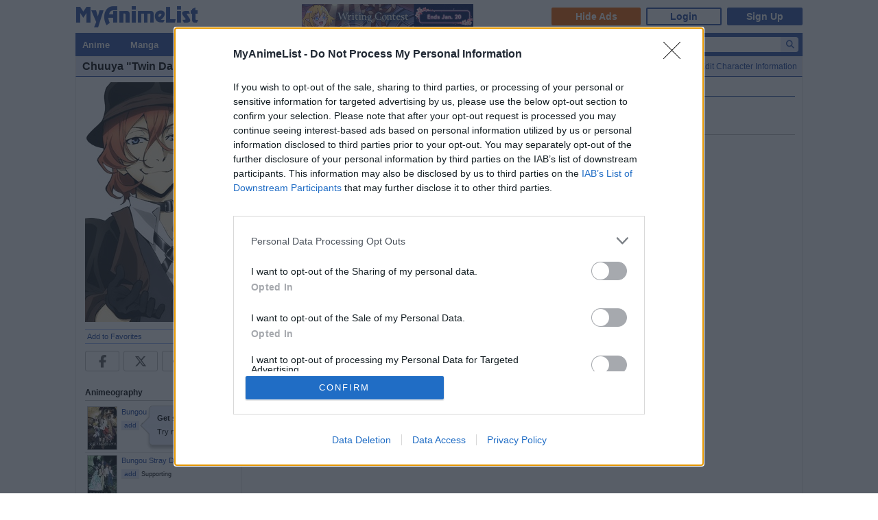

--- FILE ---
content_type: text/html; charset=utf-8
request_url: https://www.google.com/recaptcha/api2/anchor?ar=1&k=6Ld_1aIZAAAAAF6bNdR67ICKIaeXLKlbhE7t2Qz4&co=aHR0cHM6Ly9teWFuaW1lbGlzdC5uZXQ6NDQz&hl=en&v=PoyoqOPhxBO7pBk68S4YbpHZ&size=invisible&anchor-ms=20000&execute-ms=30000&cb=rjm31axz6cy
body_size: 48881
content:
<!DOCTYPE HTML><html dir="ltr" lang="en"><head><meta http-equiv="Content-Type" content="text/html; charset=UTF-8">
<meta http-equiv="X-UA-Compatible" content="IE=edge">
<title>reCAPTCHA</title>
<style type="text/css">
/* cyrillic-ext */
@font-face {
  font-family: 'Roboto';
  font-style: normal;
  font-weight: 400;
  font-stretch: 100%;
  src: url(//fonts.gstatic.com/s/roboto/v48/KFO7CnqEu92Fr1ME7kSn66aGLdTylUAMa3GUBHMdazTgWw.woff2) format('woff2');
  unicode-range: U+0460-052F, U+1C80-1C8A, U+20B4, U+2DE0-2DFF, U+A640-A69F, U+FE2E-FE2F;
}
/* cyrillic */
@font-face {
  font-family: 'Roboto';
  font-style: normal;
  font-weight: 400;
  font-stretch: 100%;
  src: url(//fonts.gstatic.com/s/roboto/v48/KFO7CnqEu92Fr1ME7kSn66aGLdTylUAMa3iUBHMdazTgWw.woff2) format('woff2');
  unicode-range: U+0301, U+0400-045F, U+0490-0491, U+04B0-04B1, U+2116;
}
/* greek-ext */
@font-face {
  font-family: 'Roboto';
  font-style: normal;
  font-weight: 400;
  font-stretch: 100%;
  src: url(//fonts.gstatic.com/s/roboto/v48/KFO7CnqEu92Fr1ME7kSn66aGLdTylUAMa3CUBHMdazTgWw.woff2) format('woff2');
  unicode-range: U+1F00-1FFF;
}
/* greek */
@font-face {
  font-family: 'Roboto';
  font-style: normal;
  font-weight: 400;
  font-stretch: 100%;
  src: url(//fonts.gstatic.com/s/roboto/v48/KFO7CnqEu92Fr1ME7kSn66aGLdTylUAMa3-UBHMdazTgWw.woff2) format('woff2');
  unicode-range: U+0370-0377, U+037A-037F, U+0384-038A, U+038C, U+038E-03A1, U+03A3-03FF;
}
/* math */
@font-face {
  font-family: 'Roboto';
  font-style: normal;
  font-weight: 400;
  font-stretch: 100%;
  src: url(//fonts.gstatic.com/s/roboto/v48/KFO7CnqEu92Fr1ME7kSn66aGLdTylUAMawCUBHMdazTgWw.woff2) format('woff2');
  unicode-range: U+0302-0303, U+0305, U+0307-0308, U+0310, U+0312, U+0315, U+031A, U+0326-0327, U+032C, U+032F-0330, U+0332-0333, U+0338, U+033A, U+0346, U+034D, U+0391-03A1, U+03A3-03A9, U+03B1-03C9, U+03D1, U+03D5-03D6, U+03F0-03F1, U+03F4-03F5, U+2016-2017, U+2034-2038, U+203C, U+2040, U+2043, U+2047, U+2050, U+2057, U+205F, U+2070-2071, U+2074-208E, U+2090-209C, U+20D0-20DC, U+20E1, U+20E5-20EF, U+2100-2112, U+2114-2115, U+2117-2121, U+2123-214F, U+2190, U+2192, U+2194-21AE, U+21B0-21E5, U+21F1-21F2, U+21F4-2211, U+2213-2214, U+2216-22FF, U+2308-230B, U+2310, U+2319, U+231C-2321, U+2336-237A, U+237C, U+2395, U+239B-23B7, U+23D0, U+23DC-23E1, U+2474-2475, U+25AF, U+25B3, U+25B7, U+25BD, U+25C1, U+25CA, U+25CC, U+25FB, U+266D-266F, U+27C0-27FF, U+2900-2AFF, U+2B0E-2B11, U+2B30-2B4C, U+2BFE, U+3030, U+FF5B, U+FF5D, U+1D400-1D7FF, U+1EE00-1EEFF;
}
/* symbols */
@font-face {
  font-family: 'Roboto';
  font-style: normal;
  font-weight: 400;
  font-stretch: 100%;
  src: url(//fonts.gstatic.com/s/roboto/v48/KFO7CnqEu92Fr1ME7kSn66aGLdTylUAMaxKUBHMdazTgWw.woff2) format('woff2');
  unicode-range: U+0001-000C, U+000E-001F, U+007F-009F, U+20DD-20E0, U+20E2-20E4, U+2150-218F, U+2190, U+2192, U+2194-2199, U+21AF, U+21E6-21F0, U+21F3, U+2218-2219, U+2299, U+22C4-22C6, U+2300-243F, U+2440-244A, U+2460-24FF, U+25A0-27BF, U+2800-28FF, U+2921-2922, U+2981, U+29BF, U+29EB, U+2B00-2BFF, U+4DC0-4DFF, U+FFF9-FFFB, U+10140-1018E, U+10190-1019C, U+101A0, U+101D0-101FD, U+102E0-102FB, U+10E60-10E7E, U+1D2C0-1D2D3, U+1D2E0-1D37F, U+1F000-1F0FF, U+1F100-1F1AD, U+1F1E6-1F1FF, U+1F30D-1F30F, U+1F315, U+1F31C, U+1F31E, U+1F320-1F32C, U+1F336, U+1F378, U+1F37D, U+1F382, U+1F393-1F39F, U+1F3A7-1F3A8, U+1F3AC-1F3AF, U+1F3C2, U+1F3C4-1F3C6, U+1F3CA-1F3CE, U+1F3D4-1F3E0, U+1F3ED, U+1F3F1-1F3F3, U+1F3F5-1F3F7, U+1F408, U+1F415, U+1F41F, U+1F426, U+1F43F, U+1F441-1F442, U+1F444, U+1F446-1F449, U+1F44C-1F44E, U+1F453, U+1F46A, U+1F47D, U+1F4A3, U+1F4B0, U+1F4B3, U+1F4B9, U+1F4BB, U+1F4BF, U+1F4C8-1F4CB, U+1F4D6, U+1F4DA, U+1F4DF, U+1F4E3-1F4E6, U+1F4EA-1F4ED, U+1F4F7, U+1F4F9-1F4FB, U+1F4FD-1F4FE, U+1F503, U+1F507-1F50B, U+1F50D, U+1F512-1F513, U+1F53E-1F54A, U+1F54F-1F5FA, U+1F610, U+1F650-1F67F, U+1F687, U+1F68D, U+1F691, U+1F694, U+1F698, U+1F6AD, U+1F6B2, U+1F6B9-1F6BA, U+1F6BC, U+1F6C6-1F6CF, U+1F6D3-1F6D7, U+1F6E0-1F6EA, U+1F6F0-1F6F3, U+1F6F7-1F6FC, U+1F700-1F7FF, U+1F800-1F80B, U+1F810-1F847, U+1F850-1F859, U+1F860-1F887, U+1F890-1F8AD, U+1F8B0-1F8BB, U+1F8C0-1F8C1, U+1F900-1F90B, U+1F93B, U+1F946, U+1F984, U+1F996, U+1F9E9, U+1FA00-1FA6F, U+1FA70-1FA7C, U+1FA80-1FA89, U+1FA8F-1FAC6, U+1FACE-1FADC, U+1FADF-1FAE9, U+1FAF0-1FAF8, U+1FB00-1FBFF;
}
/* vietnamese */
@font-face {
  font-family: 'Roboto';
  font-style: normal;
  font-weight: 400;
  font-stretch: 100%;
  src: url(//fonts.gstatic.com/s/roboto/v48/KFO7CnqEu92Fr1ME7kSn66aGLdTylUAMa3OUBHMdazTgWw.woff2) format('woff2');
  unicode-range: U+0102-0103, U+0110-0111, U+0128-0129, U+0168-0169, U+01A0-01A1, U+01AF-01B0, U+0300-0301, U+0303-0304, U+0308-0309, U+0323, U+0329, U+1EA0-1EF9, U+20AB;
}
/* latin-ext */
@font-face {
  font-family: 'Roboto';
  font-style: normal;
  font-weight: 400;
  font-stretch: 100%;
  src: url(//fonts.gstatic.com/s/roboto/v48/KFO7CnqEu92Fr1ME7kSn66aGLdTylUAMa3KUBHMdazTgWw.woff2) format('woff2');
  unicode-range: U+0100-02BA, U+02BD-02C5, U+02C7-02CC, U+02CE-02D7, U+02DD-02FF, U+0304, U+0308, U+0329, U+1D00-1DBF, U+1E00-1E9F, U+1EF2-1EFF, U+2020, U+20A0-20AB, U+20AD-20C0, U+2113, U+2C60-2C7F, U+A720-A7FF;
}
/* latin */
@font-face {
  font-family: 'Roboto';
  font-style: normal;
  font-weight: 400;
  font-stretch: 100%;
  src: url(//fonts.gstatic.com/s/roboto/v48/KFO7CnqEu92Fr1ME7kSn66aGLdTylUAMa3yUBHMdazQ.woff2) format('woff2');
  unicode-range: U+0000-00FF, U+0131, U+0152-0153, U+02BB-02BC, U+02C6, U+02DA, U+02DC, U+0304, U+0308, U+0329, U+2000-206F, U+20AC, U+2122, U+2191, U+2193, U+2212, U+2215, U+FEFF, U+FFFD;
}
/* cyrillic-ext */
@font-face {
  font-family: 'Roboto';
  font-style: normal;
  font-weight: 500;
  font-stretch: 100%;
  src: url(//fonts.gstatic.com/s/roboto/v48/KFO7CnqEu92Fr1ME7kSn66aGLdTylUAMa3GUBHMdazTgWw.woff2) format('woff2');
  unicode-range: U+0460-052F, U+1C80-1C8A, U+20B4, U+2DE0-2DFF, U+A640-A69F, U+FE2E-FE2F;
}
/* cyrillic */
@font-face {
  font-family: 'Roboto';
  font-style: normal;
  font-weight: 500;
  font-stretch: 100%;
  src: url(//fonts.gstatic.com/s/roboto/v48/KFO7CnqEu92Fr1ME7kSn66aGLdTylUAMa3iUBHMdazTgWw.woff2) format('woff2');
  unicode-range: U+0301, U+0400-045F, U+0490-0491, U+04B0-04B1, U+2116;
}
/* greek-ext */
@font-face {
  font-family: 'Roboto';
  font-style: normal;
  font-weight: 500;
  font-stretch: 100%;
  src: url(//fonts.gstatic.com/s/roboto/v48/KFO7CnqEu92Fr1ME7kSn66aGLdTylUAMa3CUBHMdazTgWw.woff2) format('woff2');
  unicode-range: U+1F00-1FFF;
}
/* greek */
@font-face {
  font-family: 'Roboto';
  font-style: normal;
  font-weight: 500;
  font-stretch: 100%;
  src: url(//fonts.gstatic.com/s/roboto/v48/KFO7CnqEu92Fr1ME7kSn66aGLdTylUAMa3-UBHMdazTgWw.woff2) format('woff2');
  unicode-range: U+0370-0377, U+037A-037F, U+0384-038A, U+038C, U+038E-03A1, U+03A3-03FF;
}
/* math */
@font-face {
  font-family: 'Roboto';
  font-style: normal;
  font-weight: 500;
  font-stretch: 100%;
  src: url(//fonts.gstatic.com/s/roboto/v48/KFO7CnqEu92Fr1ME7kSn66aGLdTylUAMawCUBHMdazTgWw.woff2) format('woff2');
  unicode-range: U+0302-0303, U+0305, U+0307-0308, U+0310, U+0312, U+0315, U+031A, U+0326-0327, U+032C, U+032F-0330, U+0332-0333, U+0338, U+033A, U+0346, U+034D, U+0391-03A1, U+03A3-03A9, U+03B1-03C9, U+03D1, U+03D5-03D6, U+03F0-03F1, U+03F4-03F5, U+2016-2017, U+2034-2038, U+203C, U+2040, U+2043, U+2047, U+2050, U+2057, U+205F, U+2070-2071, U+2074-208E, U+2090-209C, U+20D0-20DC, U+20E1, U+20E5-20EF, U+2100-2112, U+2114-2115, U+2117-2121, U+2123-214F, U+2190, U+2192, U+2194-21AE, U+21B0-21E5, U+21F1-21F2, U+21F4-2211, U+2213-2214, U+2216-22FF, U+2308-230B, U+2310, U+2319, U+231C-2321, U+2336-237A, U+237C, U+2395, U+239B-23B7, U+23D0, U+23DC-23E1, U+2474-2475, U+25AF, U+25B3, U+25B7, U+25BD, U+25C1, U+25CA, U+25CC, U+25FB, U+266D-266F, U+27C0-27FF, U+2900-2AFF, U+2B0E-2B11, U+2B30-2B4C, U+2BFE, U+3030, U+FF5B, U+FF5D, U+1D400-1D7FF, U+1EE00-1EEFF;
}
/* symbols */
@font-face {
  font-family: 'Roboto';
  font-style: normal;
  font-weight: 500;
  font-stretch: 100%;
  src: url(//fonts.gstatic.com/s/roboto/v48/KFO7CnqEu92Fr1ME7kSn66aGLdTylUAMaxKUBHMdazTgWw.woff2) format('woff2');
  unicode-range: U+0001-000C, U+000E-001F, U+007F-009F, U+20DD-20E0, U+20E2-20E4, U+2150-218F, U+2190, U+2192, U+2194-2199, U+21AF, U+21E6-21F0, U+21F3, U+2218-2219, U+2299, U+22C4-22C6, U+2300-243F, U+2440-244A, U+2460-24FF, U+25A0-27BF, U+2800-28FF, U+2921-2922, U+2981, U+29BF, U+29EB, U+2B00-2BFF, U+4DC0-4DFF, U+FFF9-FFFB, U+10140-1018E, U+10190-1019C, U+101A0, U+101D0-101FD, U+102E0-102FB, U+10E60-10E7E, U+1D2C0-1D2D3, U+1D2E0-1D37F, U+1F000-1F0FF, U+1F100-1F1AD, U+1F1E6-1F1FF, U+1F30D-1F30F, U+1F315, U+1F31C, U+1F31E, U+1F320-1F32C, U+1F336, U+1F378, U+1F37D, U+1F382, U+1F393-1F39F, U+1F3A7-1F3A8, U+1F3AC-1F3AF, U+1F3C2, U+1F3C4-1F3C6, U+1F3CA-1F3CE, U+1F3D4-1F3E0, U+1F3ED, U+1F3F1-1F3F3, U+1F3F5-1F3F7, U+1F408, U+1F415, U+1F41F, U+1F426, U+1F43F, U+1F441-1F442, U+1F444, U+1F446-1F449, U+1F44C-1F44E, U+1F453, U+1F46A, U+1F47D, U+1F4A3, U+1F4B0, U+1F4B3, U+1F4B9, U+1F4BB, U+1F4BF, U+1F4C8-1F4CB, U+1F4D6, U+1F4DA, U+1F4DF, U+1F4E3-1F4E6, U+1F4EA-1F4ED, U+1F4F7, U+1F4F9-1F4FB, U+1F4FD-1F4FE, U+1F503, U+1F507-1F50B, U+1F50D, U+1F512-1F513, U+1F53E-1F54A, U+1F54F-1F5FA, U+1F610, U+1F650-1F67F, U+1F687, U+1F68D, U+1F691, U+1F694, U+1F698, U+1F6AD, U+1F6B2, U+1F6B9-1F6BA, U+1F6BC, U+1F6C6-1F6CF, U+1F6D3-1F6D7, U+1F6E0-1F6EA, U+1F6F0-1F6F3, U+1F6F7-1F6FC, U+1F700-1F7FF, U+1F800-1F80B, U+1F810-1F847, U+1F850-1F859, U+1F860-1F887, U+1F890-1F8AD, U+1F8B0-1F8BB, U+1F8C0-1F8C1, U+1F900-1F90B, U+1F93B, U+1F946, U+1F984, U+1F996, U+1F9E9, U+1FA00-1FA6F, U+1FA70-1FA7C, U+1FA80-1FA89, U+1FA8F-1FAC6, U+1FACE-1FADC, U+1FADF-1FAE9, U+1FAF0-1FAF8, U+1FB00-1FBFF;
}
/* vietnamese */
@font-face {
  font-family: 'Roboto';
  font-style: normal;
  font-weight: 500;
  font-stretch: 100%;
  src: url(//fonts.gstatic.com/s/roboto/v48/KFO7CnqEu92Fr1ME7kSn66aGLdTylUAMa3OUBHMdazTgWw.woff2) format('woff2');
  unicode-range: U+0102-0103, U+0110-0111, U+0128-0129, U+0168-0169, U+01A0-01A1, U+01AF-01B0, U+0300-0301, U+0303-0304, U+0308-0309, U+0323, U+0329, U+1EA0-1EF9, U+20AB;
}
/* latin-ext */
@font-face {
  font-family: 'Roboto';
  font-style: normal;
  font-weight: 500;
  font-stretch: 100%;
  src: url(//fonts.gstatic.com/s/roboto/v48/KFO7CnqEu92Fr1ME7kSn66aGLdTylUAMa3KUBHMdazTgWw.woff2) format('woff2');
  unicode-range: U+0100-02BA, U+02BD-02C5, U+02C7-02CC, U+02CE-02D7, U+02DD-02FF, U+0304, U+0308, U+0329, U+1D00-1DBF, U+1E00-1E9F, U+1EF2-1EFF, U+2020, U+20A0-20AB, U+20AD-20C0, U+2113, U+2C60-2C7F, U+A720-A7FF;
}
/* latin */
@font-face {
  font-family: 'Roboto';
  font-style: normal;
  font-weight: 500;
  font-stretch: 100%;
  src: url(//fonts.gstatic.com/s/roboto/v48/KFO7CnqEu92Fr1ME7kSn66aGLdTylUAMa3yUBHMdazQ.woff2) format('woff2');
  unicode-range: U+0000-00FF, U+0131, U+0152-0153, U+02BB-02BC, U+02C6, U+02DA, U+02DC, U+0304, U+0308, U+0329, U+2000-206F, U+20AC, U+2122, U+2191, U+2193, U+2212, U+2215, U+FEFF, U+FFFD;
}
/* cyrillic-ext */
@font-face {
  font-family: 'Roboto';
  font-style: normal;
  font-weight: 900;
  font-stretch: 100%;
  src: url(//fonts.gstatic.com/s/roboto/v48/KFO7CnqEu92Fr1ME7kSn66aGLdTylUAMa3GUBHMdazTgWw.woff2) format('woff2');
  unicode-range: U+0460-052F, U+1C80-1C8A, U+20B4, U+2DE0-2DFF, U+A640-A69F, U+FE2E-FE2F;
}
/* cyrillic */
@font-face {
  font-family: 'Roboto';
  font-style: normal;
  font-weight: 900;
  font-stretch: 100%;
  src: url(//fonts.gstatic.com/s/roboto/v48/KFO7CnqEu92Fr1ME7kSn66aGLdTylUAMa3iUBHMdazTgWw.woff2) format('woff2');
  unicode-range: U+0301, U+0400-045F, U+0490-0491, U+04B0-04B1, U+2116;
}
/* greek-ext */
@font-face {
  font-family: 'Roboto';
  font-style: normal;
  font-weight: 900;
  font-stretch: 100%;
  src: url(//fonts.gstatic.com/s/roboto/v48/KFO7CnqEu92Fr1ME7kSn66aGLdTylUAMa3CUBHMdazTgWw.woff2) format('woff2');
  unicode-range: U+1F00-1FFF;
}
/* greek */
@font-face {
  font-family: 'Roboto';
  font-style: normal;
  font-weight: 900;
  font-stretch: 100%;
  src: url(//fonts.gstatic.com/s/roboto/v48/KFO7CnqEu92Fr1ME7kSn66aGLdTylUAMa3-UBHMdazTgWw.woff2) format('woff2');
  unicode-range: U+0370-0377, U+037A-037F, U+0384-038A, U+038C, U+038E-03A1, U+03A3-03FF;
}
/* math */
@font-face {
  font-family: 'Roboto';
  font-style: normal;
  font-weight: 900;
  font-stretch: 100%;
  src: url(//fonts.gstatic.com/s/roboto/v48/KFO7CnqEu92Fr1ME7kSn66aGLdTylUAMawCUBHMdazTgWw.woff2) format('woff2');
  unicode-range: U+0302-0303, U+0305, U+0307-0308, U+0310, U+0312, U+0315, U+031A, U+0326-0327, U+032C, U+032F-0330, U+0332-0333, U+0338, U+033A, U+0346, U+034D, U+0391-03A1, U+03A3-03A9, U+03B1-03C9, U+03D1, U+03D5-03D6, U+03F0-03F1, U+03F4-03F5, U+2016-2017, U+2034-2038, U+203C, U+2040, U+2043, U+2047, U+2050, U+2057, U+205F, U+2070-2071, U+2074-208E, U+2090-209C, U+20D0-20DC, U+20E1, U+20E5-20EF, U+2100-2112, U+2114-2115, U+2117-2121, U+2123-214F, U+2190, U+2192, U+2194-21AE, U+21B0-21E5, U+21F1-21F2, U+21F4-2211, U+2213-2214, U+2216-22FF, U+2308-230B, U+2310, U+2319, U+231C-2321, U+2336-237A, U+237C, U+2395, U+239B-23B7, U+23D0, U+23DC-23E1, U+2474-2475, U+25AF, U+25B3, U+25B7, U+25BD, U+25C1, U+25CA, U+25CC, U+25FB, U+266D-266F, U+27C0-27FF, U+2900-2AFF, U+2B0E-2B11, U+2B30-2B4C, U+2BFE, U+3030, U+FF5B, U+FF5D, U+1D400-1D7FF, U+1EE00-1EEFF;
}
/* symbols */
@font-face {
  font-family: 'Roboto';
  font-style: normal;
  font-weight: 900;
  font-stretch: 100%;
  src: url(//fonts.gstatic.com/s/roboto/v48/KFO7CnqEu92Fr1ME7kSn66aGLdTylUAMaxKUBHMdazTgWw.woff2) format('woff2');
  unicode-range: U+0001-000C, U+000E-001F, U+007F-009F, U+20DD-20E0, U+20E2-20E4, U+2150-218F, U+2190, U+2192, U+2194-2199, U+21AF, U+21E6-21F0, U+21F3, U+2218-2219, U+2299, U+22C4-22C6, U+2300-243F, U+2440-244A, U+2460-24FF, U+25A0-27BF, U+2800-28FF, U+2921-2922, U+2981, U+29BF, U+29EB, U+2B00-2BFF, U+4DC0-4DFF, U+FFF9-FFFB, U+10140-1018E, U+10190-1019C, U+101A0, U+101D0-101FD, U+102E0-102FB, U+10E60-10E7E, U+1D2C0-1D2D3, U+1D2E0-1D37F, U+1F000-1F0FF, U+1F100-1F1AD, U+1F1E6-1F1FF, U+1F30D-1F30F, U+1F315, U+1F31C, U+1F31E, U+1F320-1F32C, U+1F336, U+1F378, U+1F37D, U+1F382, U+1F393-1F39F, U+1F3A7-1F3A8, U+1F3AC-1F3AF, U+1F3C2, U+1F3C4-1F3C6, U+1F3CA-1F3CE, U+1F3D4-1F3E0, U+1F3ED, U+1F3F1-1F3F3, U+1F3F5-1F3F7, U+1F408, U+1F415, U+1F41F, U+1F426, U+1F43F, U+1F441-1F442, U+1F444, U+1F446-1F449, U+1F44C-1F44E, U+1F453, U+1F46A, U+1F47D, U+1F4A3, U+1F4B0, U+1F4B3, U+1F4B9, U+1F4BB, U+1F4BF, U+1F4C8-1F4CB, U+1F4D6, U+1F4DA, U+1F4DF, U+1F4E3-1F4E6, U+1F4EA-1F4ED, U+1F4F7, U+1F4F9-1F4FB, U+1F4FD-1F4FE, U+1F503, U+1F507-1F50B, U+1F50D, U+1F512-1F513, U+1F53E-1F54A, U+1F54F-1F5FA, U+1F610, U+1F650-1F67F, U+1F687, U+1F68D, U+1F691, U+1F694, U+1F698, U+1F6AD, U+1F6B2, U+1F6B9-1F6BA, U+1F6BC, U+1F6C6-1F6CF, U+1F6D3-1F6D7, U+1F6E0-1F6EA, U+1F6F0-1F6F3, U+1F6F7-1F6FC, U+1F700-1F7FF, U+1F800-1F80B, U+1F810-1F847, U+1F850-1F859, U+1F860-1F887, U+1F890-1F8AD, U+1F8B0-1F8BB, U+1F8C0-1F8C1, U+1F900-1F90B, U+1F93B, U+1F946, U+1F984, U+1F996, U+1F9E9, U+1FA00-1FA6F, U+1FA70-1FA7C, U+1FA80-1FA89, U+1FA8F-1FAC6, U+1FACE-1FADC, U+1FADF-1FAE9, U+1FAF0-1FAF8, U+1FB00-1FBFF;
}
/* vietnamese */
@font-face {
  font-family: 'Roboto';
  font-style: normal;
  font-weight: 900;
  font-stretch: 100%;
  src: url(//fonts.gstatic.com/s/roboto/v48/KFO7CnqEu92Fr1ME7kSn66aGLdTylUAMa3OUBHMdazTgWw.woff2) format('woff2');
  unicode-range: U+0102-0103, U+0110-0111, U+0128-0129, U+0168-0169, U+01A0-01A1, U+01AF-01B0, U+0300-0301, U+0303-0304, U+0308-0309, U+0323, U+0329, U+1EA0-1EF9, U+20AB;
}
/* latin-ext */
@font-face {
  font-family: 'Roboto';
  font-style: normal;
  font-weight: 900;
  font-stretch: 100%;
  src: url(//fonts.gstatic.com/s/roboto/v48/KFO7CnqEu92Fr1ME7kSn66aGLdTylUAMa3KUBHMdazTgWw.woff2) format('woff2');
  unicode-range: U+0100-02BA, U+02BD-02C5, U+02C7-02CC, U+02CE-02D7, U+02DD-02FF, U+0304, U+0308, U+0329, U+1D00-1DBF, U+1E00-1E9F, U+1EF2-1EFF, U+2020, U+20A0-20AB, U+20AD-20C0, U+2113, U+2C60-2C7F, U+A720-A7FF;
}
/* latin */
@font-face {
  font-family: 'Roboto';
  font-style: normal;
  font-weight: 900;
  font-stretch: 100%;
  src: url(//fonts.gstatic.com/s/roboto/v48/KFO7CnqEu92Fr1ME7kSn66aGLdTylUAMa3yUBHMdazQ.woff2) format('woff2');
  unicode-range: U+0000-00FF, U+0131, U+0152-0153, U+02BB-02BC, U+02C6, U+02DA, U+02DC, U+0304, U+0308, U+0329, U+2000-206F, U+20AC, U+2122, U+2191, U+2193, U+2212, U+2215, U+FEFF, U+FFFD;
}

</style>
<link rel="stylesheet" type="text/css" href="https://www.gstatic.com/recaptcha/releases/PoyoqOPhxBO7pBk68S4YbpHZ/styles__ltr.css">
<script nonce="0b-bA3N-AJb4WABNNZKAWg" type="text/javascript">window['__recaptcha_api'] = 'https://www.google.com/recaptcha/api2/';</script>
<script type="text/javascript" src="https://www.gstatic.com/recaptcha/releases/PoyoqOPhxBO7pBk68S4YbpHZ/recaptcha__en.js" nonce="0b-bA3N-AJb4WABNNZKAWg">
      
    </script></head>
<body><div id="rc-anchor-alert" class="rc-anchor-alert"></div>
<input type="hidden" id="recaptcha-token" value="[base64]">
<script type="text/javascript" nonce="0b-bA3N-AJb4WABNNZKAWg">
      recaptcha.anchor.Main.init("[\x22ainput\x22,[\x22bgdata\x22,\x22\x22,\[base64]/[base64]/bmV3IFpbdF0obVswXSk6Sz09Mj9uZXcgWlt0XShtWzBdLG1bMV0pOks9PTM/bmV3IFpbdF0obVswXSxtWzFdLG1bMl0pOks9PTQ/[base64]/[base64]/[base64]/[base64]/[base64]/[base64]/[base64]/[base64]/[base64]/[base64]/[base64]/[base64]/[base64]/[base64]\\u003d\\u003d\x22,\[base64]\x22,\x22wrITw5FBw6PDkn/[base64]/DscKjw7PDtgnCvcKCw5rCm2DDqsKewqgFTVdgAk4mwp/Dn8O3az7DuhETbcOsw69qw54qw6dROlPCh8OZO3TCrMKBEcOtw7bDvQhIw7/CrENlwqZhwprDkRfDjsOvwptEGcKzwrvDrcOZw7zCpsKhwop5FwXDsAB8a8O+wobCqcK4w6PDssKUw6jCh8KqB8OaSHXCiMOkwqwmMUZ8HsOlIH/Cp8KewpLCi8O+ccKjwrvDrEXDkMKGwqfDtFd2w4/ChsK7MsOhNsOWVHZgCMKnVD1vJgXClXV9w6ZgPwl2C8OIw4/DvWPDu1TDtcOjGMOGbsO8wqfCtMKAwrfCkCcFw4hKw70UXGccwrXDt8KrN2wJSsOdwrlzQcKnwrXClTDDlsKlBcKTeMKAesKLWcKQw4xXwrJfw6UPw646wpsLeQ7DkxfCg0tVw7Atw6MWPC/CpMKRwoLCrsODFXTDqQnDtcKlwrjCiShVw7rDusKqK8KdYMOOwqzDpVV2wpfCqAbDtsOSwpTCqMKkFMKyHwc1w5DCkUFIwogmwpVWO1FGbHPDssOrwrRBdxxLw6/CnyXDijDDswYmPkduLQAAwo50w4fCi8Oowp3Cn8KMT8Olw5c/wqcfwrESwr3DksOJwrDDvMKhPsKbGjs1dURKX8O8w71fw7MWwp06wrDCrSw+bFR+d8KLMMKRSlzCpsOYYG5awrXCocOHwpLCnHHDlWXClMOxwpvCscKLw5M/wpzDq8OOw5rCiRV2OMKowqjDrcKvw68QeMO5w7rCscOAwoAENMO9EgfCuU8ywqnCk8OBLEjDpT1Ww5NhZCpxZ3jChMOkeDMDw4VowoMoTT5Nanoew5jDoMKkwr9vwoYBBnUPc8KIPBh4I8KzwpPChcKdWMO4QcOew4rCtMKYHMObEsKow50LwroHwqrCmMKnw5Q/wo5qw5bDm8KDI8KlbcKBVxHDisKNw6AVMEXCosOGHm3DrxjDgXLCqVcPbz/CkArDnWdwNFZ5dMOSdMOLw6xMJ2XChhVcB8KxSiZUwp4Jw7bDusKfPMKgwrzCocKrw6Nyw6tEJcKSF2HDrcOMQ8ODw4TDjx/Cm8OlwrMZBMOvGgfCpsOxLkFEDcOiw4LChxzDjcOhMF4swpPDpHbCu8OcwojDu8O7RzLDl8KjwprCsmvCtH4ow7rDv8KYwp4iw50bwpjCvsKtwrLDmUfDlMK2wofDj3xZwqZ5w7EOw63DqsKPeMOHwogBCsOpfMKLehDChMK/woQrw4nCoBXCvhgERRzCtBMjwo3DjhwQQQXCmQLCncOLasK/wp8OUhjDvMKhZDgRw73Cl8OCw6zCjMKMVsOWwrNpGmfDqsO2QHMAw4TCslrDlMKzw5fDm07DokPCuMKfbGNiCcKnw65RKhTDiMKqwpwKNlvDqcKRRsKAJDBsLsKNWRQCPsKfRsK9P34yVMKuw4/DtcKQKMKIQzYpw4DDhxIBw5LCoz3DnsKBwoJmFETClsKid8K3IsO8O8K6LRJjw6trw5XCqyzDrcODEFjCqcOzwrDDtcKbE8KMJ2IHMMK5w5bDthwNRRNWwovCuMOSIMO8BG1NMcOawr7DsMKhw71nw5TDj8K/JzfDrlZbXAk6Q8ONw55FwrTDlmzDgsKwJcO0UsOHH15VwpdHRDpjRTtjwqsdw4rDpsKWdMKvwqDDtm3CsMOCNMOSw51yw44Aw74xNhheThvDkhxAXsKswpp8ZijDusK0ZWd3w7VGXMO+JMOcXxsMw5UTB8Oww6/CmsK8WR/[base64]/wpvCh8OEwpjDicOrwovDhGfChcKowpZLw4Iawq3DjWrCgmrCl2IoNsOIwo5DwrbCijfDo2rChgQoKWLDj2DDq2Yjw50CCkjClcKow6jDusOjw6FeJ8OgLsK1F8OcXcK2wpQaw5gvLcOzw4pUwr/DiyEhZMOrTMO/OMKrCS3Cl8KdNRPCn8Otwo7Cs3DCpXEIc8OtwpTCvQBMfB5Xwp7CqsOOwqp4w4sAwp3DhiEqw7PDjMOvw6wuFXHDhMKMK09/[base64]/AHlow7U8w6/CqT7CmyjDpmZew51aClcMFjjDlcOYJ8Oaw5gkNxZaNh3DtcKwY2pDeGMHTsO3TMKmAyJeWSTClcOpeMKLCWlgTARyXgQnwp/DvhlEIMKgwoPCvi/CrShUw60WwoUsMHEAw7jCvlTCu0DDvsKIw7d4w6Y9UMO+w70EwpHCscKJOn/[base64]/[base64]/wp5Uwp/CuUPDpiALw4BJcA06XcKyBcOxw5rCk8O+fB/DusKpesOBwrgKUMKFw5ggw6TDnz8tQsK7XidcRcOcwp1lw5/CpgjCl14PFnnDncKbwqUCwqXConDCk8Kmwpx6w7twCHLCr2ZEwpHCqcKJPMKHw45EwpFZWsO5WX53w7nCo1HCpMOqw6UrSxw4eEvCimfCtSsywo7DjxvCuMO7QUPDmcKfX33Cl8KbDlh6w7jDucOQwo3DmMO7OVsbYcKvw716OH1XwqABBMKXdsK9w6x/[base64]/[base64]/ccK0w6LCiMOkFcKVI8OGwr3Ctk4kYjwYw4Asd37Dh3vDpWFLw4/Dj3xLJcOuw7DDn8Kqwodpw5bDmhN8D8OUWsK4wqNEw5DDisOTwrrCpcKzw6DCrcKpPUDCvDlQZMK3GHB6S8O2FMKcwqbDiMODVg/CkF7DpQDDnDkTwo9Fw785JcOuwpTDiGYvEAR8w48KOTpNwrLCq1plw5Ilw5gzwpJ2AMOcRl4qw5HDj2nCmsOywpbCtsObwqthCSnCjm0Jw7LCg8OZwroDwq4OwoDDkE/Dp23DnsOhR8Kvw6sjWiQrW8OBeMOPdyhZbXZGUsOkL8OLSsO+w7BeMCV+w5nCqsOnWsOdPcO9w5TCmsK5w4DCjmfDjW1FXsKmWcK/EsOUJMO7HcKpw7E8woBXwqXCmMOIODUIUMKow5HCmFLDoUM7G8KvHzMpDE/Dpm0kRRnCii7DpMOFw5TCiUZqwpDCq0ULGF9nX8OTwoE4w61LwrkBPEfCqAUZwrlTOkXCnA3ClT3DkMOGwofClTBtEcK4wrfDi8OZI3EhDn5jwqxhRcOEwojDnEV0wokmZAspwqZaw5zCv2IyYhELwotAY8KvHMKawo/[base64]/O8OHMkNkXMOhwrgbw5rCtgc4fTFow7wwwpLCsioJw4LDv8OqFTYiAsOoQGTCqBfCj8KSV8OvD0nDpHPCp8ONZ8Kxwq1rwprCpsKWBmXCncOVWkxBwqJOQBTComjChVXDmE/CtzQ2w6c6wooIw5ttw7EDw7vDpcOrfsKxWMKUw5rDlsOMwqJKTMKWPgPCp8KCw7vCkcKrwqARHUbCvFbDsMODaTodw6vDl8KSHDfCvA/Dsg5BwpfCrcKoPT52Z3kKwpclw6XCijg9w7tfVsOhwoohw5oSw7DCqEhmw6FhwovDpm9JAMKBPsOHOkzDrj9qSMOEw6RcwpLCu2pKwp5Mw6U+esKSwpVowo/[base64]/DnF7Du0jCqUrCgW02UHvCi3PDoRJDdMOtw5xRw5Z2wp4MwqNlw7dYS8OeARfDiURXM8K6w5AAcSR/wrVVEMKPw5B3w6bCrcOiw6FoKsOOw6UmM8KBwr3DgMKyw63CtBY6woXCtBQ0HsKhCMKqXsK4w6FMwrBlw6lSSFXCh8KPD3/Cp8OxLhd+w6DDjWMmdzvDmcO/w4EAw6QLFBQvcsOLwrHDtVzDusOGTMKJcsOFNsO1WC3Cu8OAw6nCqgllw4/CvMKfwprDim9GwrzDkMO8wrwKw5w4w5DDg2RHPh3Cr8KWZMOqwrIAw5nDohPDsUgSwqgtw4jCtCLDk3R0DsOoLUnDqsKRRSHDpB0wA8KFwojCi8KURcK1NkVww7x1AMKAw4XCvcKMw7TCm8KeQhAhwofCmSlsV8KAw47ChzQcFy/Cm8OLwoMUw6/[base64]/CjSjCkUkXw5s4w7XDiwXCv8OsW8Kswo3DtcOIw5cXMhFJw6x1HcOvwrfChknCgMKLw4s4wp/ChMK4w6fCuD1YwqnDpiJLE8O7MiFWwqTClMK+w5XCjWptXcOfDcOvw69nCMONPnxuwpsCRMKcw4MOw5JCw73Cll5iwq7ChMK3w7jCp8OAEBkwB8OnKhfDkFHChwFIwp/DoMKwwobDii/[base64]/bBpmGsObWMO2worDhRArwrvDkgk5w5TDssOmw5hDw67CszfCti/CmsO0f8KOOsKMwqgPwrIowqDDk8OPOAMwRGDCjcK4w6QBw4jCqDRuw50/DMKIw6PDnMKGAcKewqPDjMK4w4Y/w5ZyI2xgwpZHEgzCiFTDlsO8C2DCo0nDqgVlJMO0wp3Dj1gVwpPCvMKxL3dbw7fDscOmU8KKNDPDux7CizYiwqNQJhHCisOsw4Y9clXCrzLDscOvKWDDgsKwLjpuDMOxEiFiwqnDtsOxbUIOw7xfTwQUw4sWJyvDn8Krwp01IsOiwofCv8KHFTbCn8K/w4/DhjfCqcOZw6UQw7krCH3CvMK0EcOGchLCicKqF37CtsKnwoZrehczw4wMFEtRVMOBwqJZwqrCv8Oaw5xkeRXCuU84wr5Xw5JSw68Ew5EZw5HCqcOxw54OJcKDFCDDm8KGwqBowo/DpXzDmcO5w48lM0t6w4zDmcOqw55KFRJbw7nCk0rCiMOzbcKcw4XCrVNwwoZgw784wqLCvMKhw6MGaEnDkT3DrwHCncKvVcKcwqVOw63DvMKJNw7Cs23Cr0bCv3rChMOEcsOgJcK/[base64]/Ds8KCwo7DqcOFw6HDsB3ClVhZwqHCsmVNOMOgw68owrTCoyDDvMKEVcKSwpPDpMOTDsKJwoJKOT3Dq8OcPEl5F1BpM3F0FHjDjcOeR1Mtw6dNwpE2MAdJwrHDkMOpS0JcbMKtJxlwfyUVIcOxeMOKKsK4L8KTwoAow5Nkwp4Vwrsdw7ISYxZvEHh/w6U5QQTDusK/wrR6wonCj3PDsR/[base64]/DnMOcwqvDu0o5OT9RwqHCiirDqsKGIwnCqWJnw6XDphrCjBMKw5Z1w47DgcOZwrJKw5HCngPDgMKmwrg4FhdvwpolJsOVw5DCn2fDpA/CoUPDrcK7w7Umwo/[base64]/DmwPCmMKmw7kfw7/DjcK2SMOZPcO/UcKibsKzwpRRWcKeDEtvJ8KDw6XCusKgwqLCrcKBwobDmMONGURGKU/[base64]/[base64]/w5EbGMOuw7tFw6kXfnRZwrl6w6vDqcOZwqh5wqTChcOUwoN1wo/DumfDqsOrwpXDsUQ7ZMOKw5bDslhgw6g5c8Orw5sfGcKJKzIqwqg6dcKqCDgHwqccw75Tw7B9SwwCITbDr8KKfCfChQwJw5HDisKUw4/DrkDDtjvCv8KSw6sfw6nDsUNRBMOBw5Euw5PClRDCjBXDiMOvw4rCtz7CvMOcwrfDq0TDssOhwqvCsMKKwqbDtEA1e8Oaw4IPw7jCucOMQkbCrcOOc0fDsQ/[base64]/I3TCpMOuwqIZOQfCnlQ/[base64]/[base64]/CuMKnLsO9PMO3C8KGccKUO2BySARaQVvCq8Onw7bCkX9RwphCwo/DvsOTXMKCwpPDqQlCwrpyc17DhwXDpA47wrYGFyXCqQowwqpvw5tuB8OGQl9Pw6MHOMO0c2Ysw7Uuw4XDj01Ew6IKwqFLwpzDum5ZMCgzIsO0ScKNPcKyfGsGXsOnwq/Cl8O2w5g7SsKMP8Kdw63Dk8OkMMKCw4bDn2NeAsKZSmIxcsKpwodkay/DpcKywoYPRGZ+w7J9NMO4w5UfS8Ocw7rDuX8OOkIcw4ZgwohJNjQ3RMO6VsKkCCjDnsOAwrPCpWV/IMKFC3kEw4zCmcKqFMO7aMOYwr5wwrHCrRQdwqoZT1vDuGohw4kzEUbDt8O4TBZff1TDm8O5SWTCoBbDuBJYbBZewo3DkE/[base64]/DtcO0aGgFO8K3QsOTwox8ccOsw4fCpXfDkB/Cqm3CtHx9w4E0NQYvw7nCqsKZehfDosOuw7DDolNzwosEw7nDryfCmMKkV8K0wpfDm8K7w77CkFbDn8OwwqdOI1LClcKvwqTDlnZ/w6hIATPDtyk9ZsOKw6TDtnFkw7tMflnDmcKJU24jMCEXwo7CscOreR3DpSdkw64Qw6vCgMKecMKifsOHw7oPw4ETPMOiw6/DrsKvWTPDkUvDgQd1w7XCsSR8L8KVcD1KEURjwr/Cm8KOflpRWxPDtMKkwo9QwonCn8OifcORG8KBw6LCty1vH2LDqy40wqEyw53Dk8OKaTR7w63Dh0d1w77CpMOgEsOjaMKFQFstw77Dly3CmFfCoExdWMKpwrFuUgcuwrJ/SBPCpjY0esK5woPCrQNPw7XCmWnCu8OIw6vDpBnCoMO0JcKHwqrCrg/DrMO/wrrCqW/[base64]/DhcOjMMOJw4/ChsKmw5IBw75vwrsIw4TDq8KCZ8OAPXnCu8KsSkoAL1rDuiVOUyjDt8K8F8Ktw78+w7cvwo9AwonCl8OOwqY/w5XDu8K/w55swrLDksO4woh+IcO1IcK+JMOBNyVtKQHDlcO2dsKQwpTDucKpw4bChlkYwrXDrWg9PnPCt1fDog3DpsOzHk3DlcKZElIXwqLCqcOxwrx/CsKUwqETw74Awr0aPApLZ8KHwphXwqbChH3DqcK6WQ7CqB3DnsKFwpJlZE1mEyvCpsO/J8KmfMK8e8Oew4c7wpnDpMOtMMO+w4ZeHsO1C3fCjBMfwqDCr8Oxw50Ww7DCjcKNwpUmfcKrScKeTsK6WMOIKX/DgyRpw4Nbw6DDoHB8w7PClcKKwr/[base64]/KcOvNcO7GB7CmQLCgMKaBcK8D01jw5fDhsOqWcOQwr0pF8KRKzPCrcOQwoPDkTjDqh1zw5rCpMOSw5kfZwtIMMKpLQ/CoibCtVVbwrnDjMO0w7DDlwPDvjJxGRkNaMK+wqgvMMKFw7x5wrIXN8Kdwr/Dk8Oww5gfwpXChg4LCUjCicOEw7QCS8KtwqTCh8KGw7bCukk5w5M/GTAlWikHwoRnwoc0w6RzEMKQPMO5w4rDmEB/B8OHwpvDlcOgPmZZw57CinXDolHDlhTCmsKUZyplIsOOZsOGw6p4w5TCrFjCi8Oow7TCvcONw7FKekxqacOJfgHCk8OkIwQpw6c/w7DDlcKCw6fCssOYwoDDpCh1w6nCj8KBwrl0woTDr11ewobDoMKtw65Swp4REMKPHsOLw63Dk2F7QDZ6wr3Dm8KdwrvDqE/DpnnDgSjDslHClQ/DnXkawrYRciTCqcKgw6zCmsK5wr1MGzXDl8K0w7DDvmF7IMKCw7vCkxVywoR8LHwtwrAkCU7DqiAow5IidlVnwp/Cpgcrwr5ETsKBUzDCvljCtcOpwqLDs8Kvd8Kbwq0SwofDucKLw65wB8OYwp7CoMONRMKGehzDs8O1AAfDvH5gM8KFwrTCmsOYesKjQMK0wqvCrhDDjC/Drj3Chw7CgsOYKy03w4hvwrLDn8KxPlfDii7CnR0Cw4zCmMKpa8K+wrMYw519wrTCvcO4BsOzFGTCuMKCw5zDvynCu2DDlcKEw4liLsOnSU41b8KnasKlDcK3E20qBcKqwrgNCGTCpMKmRsOCw7NfwrRWQyliw51rwp/Dl8KYU8KnwoUyw6nDi8O6wpTDj215U8K2wqzCogzCnMOBw6c1woVuwoXCtsOWw7LCiBRjw655woMCw6/CiifDsjhvfX1QN8KIwqQHXsOrw5PDrnzDicOqw41JbsOIf2nDvcKKLzIUYDopwq9cwoUeXVrDiMK1cRbDmMKoFnQewqVjUsOGw4jCiAbCvwjDihXDs8ODwp7CpMOlT8KGVWLDsClPw6pDLsObw4g/w4QhI8OuPk3DmMK/YsKvw73DhcK8dxAFBcKjwqHCmU1hwofClh/CtsOxMsO+BwzDnx3DniPCscOAL0PDsAIfw5V6HWJtOcOWw484AMKMw5PClUHCsiLDnMKFw7zDkDVKw4nDjwJhKsOPwqrDuG/CuiBww63CoF83wrnCkMKCfsKQTcKqw4TDkAB4bgnDl3hdwolQcRvCrB8RwrTCuMKhYmYTwotFwrBaw78Uw687GMOQQsKWw7dFwqNIZ0/DhHcefMK+wqLCji4PwrppwqTCj8KjC8KpTMOyX1ogwqIWwrbCgsOEeMKRCWtVAsKTQRHDgRDDkjrDucOzS8Oww7JyNcOaw5fCh34ywo3CqcO0WMKowr/CuyvDtk5qwqskw5wnwphkwq09w5JxTMKRdcKCw6bCvcK5IMKuCWXDhxQsVsOGwofDi8OVw5BGSsOGEsOiwqnDucOjdU95wqrCiAbDpMOXf8ONwpvCoEnCgQskOsO7GwIMGMOEw7IUw6EGwpXDqcOYMyhlw4rCtgLDjsKGWhlUw7rCtjTCrcOcwr/DtVvCjAY3UWrDjDdvBMOuw7zDkCDDqcK9Qy7CvA0QeHBbRsKTS2PCpsKnwqBDwq4dw4xxLMKlwr3DmcOOwqXDv0PCgEMeLMKgI8OGEH/Cq8OjVSYPSMOzXGlJGm3DkMKMwqHCsmzDlMKsw4Qyw7Igwr4YwrgzbWzCpMOcZsKBM8KlWcKdRMKKw6A5w6pXLDYhFREGw6TDkhzDv0pTw7rCpsOqQH4iI1TCoMKeMygnOcKTIivCi8K6GABRwpBCwpvCpMOuaGPChDTDgcK8wqvDnMKiPx/Dn1XDsGfDhsO3HEXDixocOyvCti5Pw4bDpsOxWxDDpD8Vw4LCjMKGw4/CtMK1eVl/ewcdDcKqwpVGE8ONN2V5w4IFw4XCtjLDmcOMw7AFQUcdwoF4w5NCw4LDixrCn8OBw6AYwpUFw7/DsU4DI2TDtw3ClUlxHyUGccKFwoBwH8O5wqnCsMKeFcO7woXCtsO1CB90HCvClsOKw64RfgvDvl4BfCMZO8OhDyDCi8Kdw7QYShxLchTDp8KiF8KeRsKOwp/[base64]/CiExaTz3CgilJZ8OPwpJ9MSVMT2NSZmFPFlnCk3LDjMKOLS7DqC7DuxzCiy7DvhHDjxjCjC/[base64]/[base64]/HztQDMOqcywMw4VfFcO9w5l6wrhXUjAIw4EAwpvDmMOGKsKFw7DCkwPDs28obF7Dq8KTCjRmw57CrzPCjMORw4dTZTHCm8KvaUvCosOZB04jN8KVVMO/w4Zkbn7DicKlw5rDlSrCrMO1W8OCSMK+esOzVnl+EMK3wqXCrF0xwqVLD2zDj0nDqGvChcKpUyBYw5LDjcOFwpTCuMK3woErw68sw4sPwqczwoIhw5rDoMKbw6I5wqtPZTbCjMK0wpxFw7BpwqobJ8OqPcOiw7/CusOywrAIIGvCscOAw7XCtCTDncKtw77Dl8OBw4IfDsO+YcKlMMOcGMKBw7E4RMOqXT1yw6LDgi9uw49uw63DtT/[base64]/Cuhx1w5TDg8KswobCnXdEw5YVRi3CvcKZDVhywonCjMKBcihSKDjDtMOaw5U7w6jDtMKZPHsEw4QeUsOqC8OkQwTDiiQ6w55nw5zDvcKUOMOGUjkSw47Ckn5Iw5XDoMOgw5bCjmAuby/DnsK1woxGLXhEFcKOCSdPw5Zywp4FBkjCoMOfA8Okw6JRw5dUwqURw5RNwp4Hw6/CvG/[base64]/DoMOnwrvCkibCt2jDvFd4w6XCqAnCqMKvwrDDslXCqMKgwoVmwqRBwqclwrcvNyvDrwHDnV1gw4bCgQUBWcOowrVjwrVZJMOewrzCicOIJ8OuwrXDuRXDizXCsS/DvsKfBCdkwoV5RUQswpXDkFEdMivCnMK9EcKlJ2XDosOfDcOdC8K4UXHDrTzCrsOfaFtsTsONbsObwpnDi2LDs0c2wpjDr8ObU8ORw5LCrVnDusKJw4vDn8KdPMOew7fDvwZtw4hiacKDw7DDhz1OfXXDmClmw53CpcO/VsOFw5LCgMKQM8Kdw4AvD8ONSMKGYsKzMnFjwqdNwqI9wrkWw4fChWJyw64SSXzCoA8NwpjDpcKXHA4dPHdrWi/DqcOkwpXCoTtIw7BjIRR5QU5wwpB+U0ADF3snMk/CogBLw5vDuQ7CnMKlw6DCqXxgJkA5wpTCmk3CqsOow5h+w7Jcw5jDnsKKwoACSCnCscKCwqEPwrJowqLClsK4w4rDg25JfWBzw7B+S34nURHDjsKYwo5bZkJJe0wBwqPCq0/[base64]/Cn8OPPAPCo8OQw6vDoXHCmcKywoHDvw51w4HCh8O2HS9ewr0Kw4kqLzXDunJ7OsOBwrhcwp3Dkx1ow4l1YsOIUsKJwrXCkMK5wpTCum8uwoJywr/[base64]/woAYVDoyXcK9wpRBw7ADw6g7IXJ9w4UuwrBsV2gZDcO3w5bDsT1bw70fR0orSXfCpsKDw7FRacO/[base64]/Ch8O2N0nCmWHCphMafy7ClsOOw5UEw5IbwpZZwrFSTDnCi17DssOaX8OfCcKcczQvwpXCsFVXw4PCpFbDusOAT8OEPQbClMOEwr/DkcKJwok2w7XCi8OQwpHDp29HwpRSL1LDp8KMw4vDtcK0MQ0KGwIAwqo7asOQwr1SMsKOwq/Ds8OXw6HDgMKxw78Uw5LDlsObwrl3wqVWw5PChlVQCsKDRUk3woPDhsOzwphhw6hjwqPDrR4GbsKZNsO5bmAkPGJWAXA/WzLCrxjDjQjCisKiwoICwqLDvMO+WGw9cwhdwpVAeMOiwrfDs8KgwrlyXsKvw5Y2XsOowoUYaMOXLHPCmMKBNzrCuMOXOkcCOcOdw7h2VgxxCVLCnMOyeGIhABvCp2kYw5zCgwt4wrHCq0TDnABww6nCicOfPAXDhMK3TsKywrN6TcK/[base64]/[base64]/Dl8OMDMOmw4vCm8OVFEZKw5bCrQQMwqbDk8KreXQeUsO9VybDmMOfwo/DsTxaKcKxVXjDosOjKQQmcMOUTEF2w4HCrU8Ow55LCn3DhsK0wrDDnsOcw6fDvcK/ecOXw4jChsKkTMOXw7fDjcKrwpPDlHUaEcOHwojDjsOrw4YTESNbV8OSw43DpCxww7Fkw4PDtlNxwqDDnX/CuMKmw7nDi8OJwofClsKDdsOtCMKBZcOvw7d4wpZow6FUw7LCiMOdw5BwZMKoWnHCnCTCiETDjcKdwp3CoXTCvcKsKAhzdAXCrjHDgsOQW8K5QiDCpMK/H1ILd8O4TnXCpcKfMcOdw65hYVscw6DDpMKewr3DoVkvwoTDscKNFMK+JMO8TRPDtmFDWDvDjE3CjxrDlgMSwq0vHcKUw4JGIcOUY8OyKsOYwqFGBDPDocKUw6J9FsO4w5Nkwr3Csk9zw7PCpxVeZCwdDl/ClMKlw6UgwqzDpMORw5RHw6vDlBYFw7kGY8KzQcOPNsKawpDCmcObLzDDkBokwpBpw7kPwqYEwppVMcOyworCqiYNTcO0DzjDm8K2BkXCq1tWcWHDig3DphvDqMKWwoM/wrJOFVTDryMbw7/DnMKLw4J3QMKeZBfDnh/DgsOjw6kyWcOjw4R+dsOAwqnChMKuw4/DosKdw59Iw5cSdsKMwqADwrfDkyFgFMKOw6jCnh94w7PCqcO+Ggdow4tWwpjCvcKCwrsWeMKtwrhMw7vDv8KNOsOBQ8Ksw7UXREXCh8O6w5Y7OCvDjTbCiglBwpnCnGouw5LCuMOlG8OaFyVEw5nDucKhfxTDuMKCPjjDlk/DiWnDsRIoRcOJOsKeWcKEw4plw7Mawr/DgMKVwqTCoDfCh8OkwqsXw4/DjlzDmU1/EBYgKgfCssKaw4YgKMO/wop1w7AMwp4jS8K5w7PCtsOpcXZTBMOAwrJ5w6rCiwBkE8OuWE/CscO8csKOJcODw7Jtw4RWesO1M8K/D8Ohw4bDi8Kjw6PCnsOwARnCrMOswocOw47DlUt7wpZxwqnDiR4cwrXCgUd+w4bDkcKWMxYKKcKyw5BCHn/Di1HDtsKpwrFgwpfClX/DjsKLw50vVx8Jwr4VwqLClsKUecKawovDksKQw5oWw77ChMO0wpkUFcKjwppPw6/CsgFNMRkewpXDsF8/w7zCo8KSLsOvwr5lD8OyXMOKwpBLwpLDpcOhw6jDqRjDhVTCqSvCgS3CvcOGCkPDvcOGwoZkdQjDrgnCr17CkinDvQsiwqTCmMOmeW5Dwql9w53Dn8OXwoQ/PMKiVsOYwp4YwoBaV8K0w6fCm8Kqw55AWMOuQhXCiT7DjsKaUGTCkTwbN8OUwoIyworChcKWGgzCpyc+H8KGLsOmMCU8w7IHBcORH8OoZ8OVwodRwp1zWMO7w6ErAhZewqd7E8Kqwqtuw4pdw73CjWgyBsOswqEfw5E3w4fCicO5wrTCtMOfQcK/[base64]/DrAPCg8OSw4zCvsODw77CoH/Cg8OKw7wBdMKRWcOFe1gZw7lMw7kKP2EdBcKIbwPDl27CicOvVlHCh27CjDk0KcOMw7LCoMOFw7MQw7sNwootV8OIV8KGUMKnwo4sWcKSwpkOOgzCm8KzbMKowqvChsOZF8KMIQPCp19Kw4JPVD3CpwEzPcOfw7/[base64]/DpFNaPsKuw47Ch8OzeArDnsOoUsOww4DDisKQAMO2TcOWwqLDj21dw58fwrfDgD9HUsKXFyhzw6rClS3CocOqSsOpWsOHw7/[base64]/CgkAuw69fVcKMXsK5w7bDgADDlMK0woLCtcKfwrd8dsKRwq3CtxAWw6rDjMOcZC/Ctj4ONAnCv0/DscOzw5VrHjnDiWbDgMODwptGwr3Dkn/DliUDwpHClyfClcOQGWElGG3CnjnDn8KmwrfChsKbVlzChl/DlcOgbcOAw4nCjxBVwpAMOcKXMTByc8OTwowgwqjDllF3QMKwKjV+w5TDtsKcwqXDtMKXwprCocKMw54pCMKlw5d9wqfCmMKWG0AHw7/DhcKdw7jCnMK9XMK5w6gvMGhKw605woQNDUJ/w4okLMKRwockCUzDoVwhaWDDm8Oaw63DmMOywp9xbhvClDPCmgXDmcODCyfCuzrCmcK/w7lIwofDsMKEVMK3wpM9WSYrworDt8KpRRojD8Oaf8K3B0fCj8O8wrlHDsOYCDsdw4TCmcOyTMO9w5fCmELCkl4mXgsuT1TDssKjwq/CsU0wQcO9AcO8w4XDgMOyBcObw5gjBMOPwpc3wq1IwrDChMKFNsKxwovDo8KzBcKBw7PDocOvwp3DlmfDrG1Kw6JSb8KvwqfCkMOLQMK6w4HDqcOaChwYw4/CqMOUFcKDb8KQwoohYsOLOcKow65ucMKoWhd5wrbCucOCLBt0F8OpwqjDshBMeTfCnMKRO8KcX1cuc3PDgsK5Q2BGO1BsOsKfYwDDscOYU8OCOsONwqXDm8OzMRTDsRNkw7fDn8OdwrnCjMOUXVXDuUPDl8OywpIZMl/CicOyw7zCo8KyKsK3w7EdP2/[base64]/Dv8OTw4vCjwRRwqLDhAnCqMKXT8KEw7nCrjRJw4tfHMOuwo9kGknCj2dsQcOqwqnDl8O8w5LChAJVw7chB3bDvgvCkTfDkMOQMxQQw7XDk8Onw4HDvcKYwpfCr8OOAAvCqsKSw5/[base64]/[base64]/DqzHDnmXCjSItwqTCnHpfw7x6M2HColXDucOdP8OgQDA2YsKQZcO6LE7DqCHChsKIfzHDoMOFwqTCgDAHRsO7eMOsw7UPZsOcw63CjDkiw4LClcOqNmDDqhbCnMOQw43DvgTDoHMOb8KMDjrDhVzCnsO0w59ZRsOZSQobXMKlw7TCqjfDuMKeWMOVw6jDrMKhwqQmR2/[base64]/[base64]/w7ojwrx0wq5Rw4cPw5U6w5AJw6jCjcOUHXURw4BnTAjCvMK7KcKQwrPCn8KhPMKhNxHDgjPCpsKjWxjCvMKGwr3Cj8OBSsOzVsKqHcK2VEPDmsK8URcew7BSFcOuwrcEw5/[base64]/[base64]/[base64]/CqcKgbQ02XsKfw7JTaT/DiMKqw7LCmcKpLMOzwoYnPSYUdjzDuhvCncOqM8KacWbCl39Xd8KewpFow7F1woHCgcOxwpvCrsKZGcO8RjzDpsOiwrHChl4jwp8lU8KPw5YOX8K/H1DDsUjCmgAAJcKXXFDDgcKMwo3CjzXDmyTChcKja0RFwpjCvHvChXjCiDZ2CsKsYsOpO2LCoMKAwqDDgsKGfyrCvUE2CcOpFcOFwqxew5LCnsO6EMOjw6TCnwfCvgLCrEMkfMKFVwAGw5TCgQJmRcOCwqvDlmXDozgBwqV3wqIhEhHCqUrDv3LDrhXCiV/Djj7DtsONwowXwrVZw5bClHhawohxwoDCni7CiMKMw5bDlsOPYcKswqN8OBBwwq/CtMKCw5Erw7LCtcKRGCHDsw/Dt0DCmcO7a8Kew7Frw7YFwpNyw5o1w4YWw7jDm8KVcsOgwpjDvsKRYcKPY8O0GcKJDcOkw67CiW0Vw6Nswqwhwo/DvHnDoUTCuRnDh2vDnl7ChDFaS0MQwpLCgj7DnsKJVD1BNgPDpMO/HHnDqznChh/CuMKbw7nCrsKQKWPCkCkgwrd4w7kSwp9awo9he8KjNFh4JFrCicKkw4ldwoUfI8O0w7dlw4LDiyjCkcKHV8Ocw5fCn8KqO8KcwrjChMODdsOyYMKmw6zDvsOww4APw5UVw5jDoyhjw4/[base64]/[base64]/CsKZwqLDuMOJw5LCjcKJB8KGUxNnDjDDs8OYw6URwoo3T1g2wrrDqnrDr8Kyw5vDs8Oxwr7CvsKVwpEKecOcawXCgRfDqsOJwog5RsK+LVDCoXPDhcOWw47Dk8KDXhnCksKPF3/Cr3ERQsOBwqPDvMKqwoUlEXJ4YWbCucKEw5UYXcOyGl3DsMKIQF/[base64]/Dt8O4V3/DqyZoMjhWwqTDuicswq0XYUjCqsObwo7Ctw3CmDjCkDcLw63ChcKAw4I/wq1XWXDDvsO4w5XDisKjT8OgAMKGwrNXw4draD7DhsKWwpjCkxMIWVjCksO5X8KEwqtIwofCgWRBNMO2NsKqWmHCq2AlT0zDilLDmcO9wrcBSMKrXMKFw697BsOGA8O9w7jClVfCrsO2w4wJTcOrRxl0PsOTw4vCksONw7PDgHh4w6o8wpPCqzYYa28iw5XCvn/DvX8eNzIuPj9Fw5TDq0JjXgR6XMKGw5h/[base64]/DtcO3GgB/[base64]/DrMOHTDYyU8KaworDk8Oww7UVPR0Vwo54XmXCnjHDqMO4w5fCqMKLe8O0URHDvFUswogHw49fw4HCqxjDt8KvSyjDrU7DjsK7wr/CoDLDn0bCpMOYwotGciDCjXU+wpxbw7Rew5tSd8OISx8Jw7TCjsKtwr7CqAzCiVvCjlnCkj3CvTx5Y8OELVlUK8Ksw7HDgSEVwrTCvhTDicOXM8OqCVHCisK9w7rDo3jDjzoMwo/CjC0JEHlNwodFGsOwGcKmw7DCoWHChVrCg8KTUMKMTwRVfkYJw6LCvMKcw6LCpWZTSxDCihINJMO8WQZdbh/[base64]/DsMKya8KYwrchJizCtDQnw4k5dwAIwptww4jCscO/w6XDrcKkw5khwqZxKgHDjsKowoHDimLCucOFMcKKw6HCt8O0X8KHT8K3SjLDpsOoQH/DmMKtC8O+aWHCosOxR8OFw5ReX8KGw6LCtnJ0woQLbjM8wqjDr2LDo8OUwrPDg8KECgF3w5jDp8OEwpDCgXjCuy4HwoNzUMOBc8Ocwo/CiMKhwrvCi3nCocOgasKbGsK1wqDCjmFrMhtTd8Kba8K/A8Kywr/[base64]/Ct8KsHBckYsKOEAJIwpdJdsKeUyvDtcKwwojCgAV2esKdAA0bwoRIw6rCoMOIV8KgAcKNwrsGwrjDpMOGw67Dv30IX8OAwqVbwprDl18qw4vDmjzCs8KOwpoRwrnDoCTDrxNww555bsKsw6/Cj0/[base64]/DniYjwpJNPwrCtBTDj0x9Z8K+w5nCkDXDusOPQndZw5NnfEJLw6fDj8K9w4AIwrU8w5BSwojDohMiVlHCvUojT8KIGcK5w6LDpz3CnjzCviQgDcKVwq1tLSbClMOewofCtinCiMObw7nDvG9ILX/Dsg3Dh8KSwpZOw6rCiVpiwqrDpBYFw7zDohdtaMKWGMK8ZMK+w49mw43DhMKMF1LDuErDozzCn1HDkGfDmWbCvTDCuMKzAsKuNsKfEsKiVFzCiVFWwqjDmEQgIGU9CB7DgU3DtBjDq8KzEFxwwpxJwrAZw7vDocOYXGMyw7LCucKSwr/Dk8K5wrTDt8O9O3DCkDEdFMKcw4jDjhwYw61ETXfDtSw0w77DjMKQaTjDuMK4a8OEwofCqjk+bsKbwrvCqGddP8Obwpccw5JrwrfDvTvDiT95PcKEwrgTw6IewrVvWsOoDi/DpsKSwoAydsKrasK/GETDtsK5KB8iwr0sw5XCpMKJAizCisOqdcOlYMKEOcO5TsKMbMOBwpLCjwBzwohaV8KmK8Kjw4NAw5B0VsO4XsK8WcO7M8KMw4M5Py/CmHzDssO/wo3DsMOvRcKFw6vDt8KRw5B3L8KnDsOuw65wwpBUwpFAwqB/w5DDpMORw7LDgE1/ScKoLsKYw4JMwqnCi8K/w4o7ayJCwr3DpUVyCBvCgmNZD8KHw6QmwrDCuwtTwoPDoirDm8O4wpDDo8Ovw73Cs8KtwpZgRMKlZQPDssOQBsOoeMKTwp8Mw4/Dgy8dwqbDk0Zjw4LDiVNBfxPDnnjCrcKJw7zDqMO7w4dzPy9Rw7fCqcK9eMOIw7lHwrnCtsOUw4LDrsKxHMO5w6XCmX0MwoofBS9iw68WecKJRDhyw4RxwonDq2s+w6nChsKRHworWSPDtCjClMO1w7nCu8K2wqVbDFt/w5TDnCDDhcKmXGZ2wovCucOow6YDLgcPw6rDtwXCsMOLwotyYsKlfsOdwrbDjVjCr8OYw5xiw4oPEcOjwp0aF8KZw4HDrsKowoPCqGHDiMKcwp5vwrJKwodMYcODw5BUwqDClAdwJ0DDu8Otw70iZgsYw5vDoCHChcKvw4QZw5vDpzfCniNzSw/[base64]/wrTDisOZDsOJwoIOw4HCuUk7w4o3McK6wpbCvMOWRMO7ZlXChCU0SiV0aQLCggDDlsOsPglCwrbCiWJbw6HCtsKDw77CucOwCW/CpSjDnhHDsHBCB8ORKlQLwrzCi8OaI8O0B0UgUsKtw6U2w47DmcOncsKQKlTDhiPDvMKNP8OGXsKbw7IgwqPCpwkMH8Kzw50WwoZkwr5nw4Rew5o/[base64]/DljXCu8KZw7Miw7jCr8KGwqrCi8ObVTUewrvCmwU0ekHCmcKfK8OOIsKlwrF8fMKaBcOKwpIrNFFdLztlwrjCuCs\\u003d\x22],null,[\x22conf\x22,null,\x226Ld_1aIZAAAAAF6bNdR67ICKIaeXLKlbhE7t2Qz4\x22,0,null,null,null,0,[21,125,63,73,95,87,41,43,42,83,102,105,109,121],[1017145,420],0,null,null,null,null,0,null,0,null,700,1,null,0,\[base64]/76lBhnEnQkZnOKMAhnM8xEZ\x22,0,0,null,null,1,null,0,1,null,null,null,0],\x22https://myanimelist.net:443\x22,null,[3,1,1],null,null,null,1,3600,[\x22https://www.google.com/intl/en/policies/privacy/\x22,\x22https://www.google.com/intl/en/policies/terms/\x22],\x224127G/IFFdyNxzrMN60csnsLHu32nfeQRLhcnIbciMQ\\u003d\x22,1,0,null,1,1768934205515,0,0,[179,3],null,[219],\x22RC-lF2X3QQA7vXXXQ\x22,null,null,null,null,null,\x220dAFcWeA5cYL_Spgr5s9YbWVDe50BeE8ah_ZDWcCUMAfUduJCz4v8mfmMf8KPlAreTmvKM6Y3lkiOLy6IpHfv5aXZ8ps_dQBgqEw\x22,1769017005590]");
    </script></body></html>

--- FILE ---
content_type: application/javascript; charset=utf-8
request_url: https://flsrv.net/?uid=65b41709acad0a64331ac2f7&oab=1
body_size: 204
content:
(function t(c,t,e){let n="";try{n=c.top.location.href}catch(t){n=c.location.href}var c=document.createElement("script"),t="https://"+t+"/",o=encodeURIComponent(n.toLowerCase()),t=encodeURI(t+(e+"&puburl="+o));c.setAttribute("src",t),document.body.appendChild(c)})(window,'flsrv.net','?uid=65b41709acad0a64331ac2f7&oab=1')